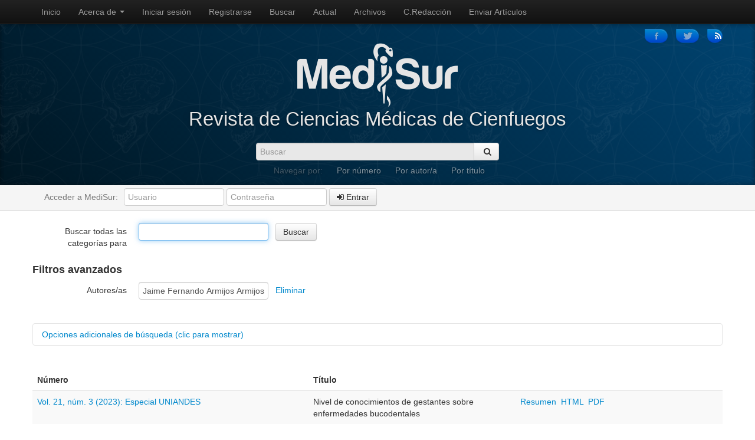

--- FILE ---
content_type: text/html; charset=utf-8
request_url: https://medisur.sld.cu/index.php/medisur/search/search/?authors=Jaime+Fernando+Armijos+Armijos+Moreta
body_size: 8171
content:

<!DOCTYPE html PUBLIC "-//W3C//DTD XHTML 1.0 Transitional//EN" "http://www.w3.org/TR/xhtml1/DTD/xhtml1-transitional.dtd">
<html lang="en" xmlns="http://www.w3.org/1999/html">
    <head>
        <meta http-equiv="Content-Type" content="text/html; charset=utf-8" />
        <title>Buscar</title>
        <meta name="description" content="MediSur" />
        <meta name="keywords" content="medisur; medicina;  revista médica; revista electronica; revista cientifica; investigaciones médicas; publicaciones electronicas; publicaciones cientificas; salud; salud pública; investicaciones pedagógicas; Cuba; Cienfuegos; Revista de Cienfuegos" />
        <meta name="generator" content="Open Journal Systems 2.4.2.0" />
        
        <link rel="icon" href="https://medisur.sld.cu/public/journals/1/journalFavicon_es_ES.png" type="" />
        <meta name="viewport" content="width=device-width, initial-scale=1.0" />
        <meta name="description" content="" />
        <meta name="author" content="" />                         

        <link rel="stylesheet" href="https://medisur.sld.cu/css/bootstrap.css" type="text/css" /> 
        <link rel="stylesheet" href="https://medisur.sld.cu/css/bootstrap-responsive.css" type="text/css" /> 
        <link rel="stylesheet" href="https://medisur.sld.cu/css/font-awesome.min.css" type="text/css" />
        <link rel="stylesheet" href="https://medisur.sld.cu/css/styles.css" type="text/css" />
            
        <!-- Le javascript ================================================== -->
        <script src="https://medisur.sld.cu/js/jquery.js"></script>
        <script src="https://medisur.sld.cu/js/bootstrap-transition.js"></script>
        <script src="https://medisur.sld.cu/js/bootstrap-alert.js"></script>
        <script src="https://medisur.sld.cu/js/bootstrap-modal.js"></script>
        <script src="https://medisur.sld.cu/js/bootstrap-dropdown.js"></script>
        <script src="https://medisur.sld.cu/js/bootstrap-scrollspy.js"></script>
        <script src="https://medisur.sld.cu/js/bootstrap-tab.js"></script>
        <script src="https://medisur.sld.cu/js/bootstrap-tooltip.js"></script>
        <script src="https://medisur.sld.cu/js/bootstrap-popover.js"></script>
        <script src="https://medisur.sld.cu/js/bootstrap-button.js"></script>
        <script src="https://medisur.sld.cu/js/bootstrap-collapse.js"></script>
        <script src="https://medisur.sld.cu/js/bootstrap-carousel.js"></script>
        <script src="https://medisur.sld.cu/js/bootstrap-typeahead.js"></script>

        <!-- Compiled scripts -->
                        
<script type="text/javascript" src="https://medisur.sld.cu/lib/pkp/js/lib/jquery/plugins/jquery.cookie.js"></script>

<script type="text/javascript" src="https://medisur.sld.cu/lib/pkp/js/functions/fontController.js"></script>
<script type="text/javascript" src="https://medisur.sld.cu/lib/pkp/js/functions/general.js"></script>
<script type="text/javascript" src="https://medisur.sld.cu/lib/pkp/js/functions/jqueryValidatorI18n.js"></script>

<script type="text/javascript" src="https://medisur.sld.cu/lib/pkp/js/classes/Helper.js"></script>
<script type="text/javascript" src="https://medisur.sld.cu/lib/pkp/js/classes/ObjectProxy.js"></script>
<script type="text/javascript" src="https://medisur.sld.cu/lib/pkp/js/classes/Handler.js"></script>
<script type="text/javascript" src="https://medisur.sld.cu/lib/pkp/js/classes/linkAction/LinkActionRequest.js"></script>
<script type="text/javascript" src="https://medisur.sld.cu/lib/pkp/js/classes/features/Feature.js"></script>

<script type="text/javascript" src="https://medisur.sld.cu/lib/pkp/js/controllers/SiteHandler.js"></script><!-- Included only for namespace definition -->
<script type="text/javascript" src="https://medisur.sld.cu/lib/pkp/js/controllers/UrlInDivHandler.js"></script>
<script type="text/javascript" src="https://medisur.sld.cu/lib/pkp/js/controllers/AutocompleteHandler.js"></script>
<script type="text/javascript" src="https://medisur.sld.cu/lib/pkp/js/controllers/ExtrasOnDemandHandler.js"></script>
<script type="text/javascript" src="https://medisur.sld.cu/lib/pkp/js/controllers/form/FormHandler.js"></script>
<script type="text/javascript" src="https://medisur.sld.cu/lib/pkp/js/controllers/form/ClientFormHandler.js"></script>
<script type="text/javascript" src="https://medisur.sld.cu/lib/pkp/js/controllers/grid/GridHandler.js"></script>
<script type="text/javascript" src="https://medisur.sld.cu/lib/pkp/js/controllers/linkAction/LinkActionHandler.js"></script>

<script type="text/javascript" src="https://medisur.sld.cu/js/pages/search/SearchFormHandler.js"></script>
<script type="text/javascript" src="https://medisur.sld.cu/plugins/generic/lucene/js/LuceneAutocompleteHandler.js"></script>

<script type="text/javascript" src="https://medisur.sld.cu/lib/pkp/js/lib/jquery/plugins/jquery.pkp.js"></script>        
        <script type="text/javascript">
                <!--
                $(function(){
                        fontSize("#sizer", "body", 9, 16, 32, ""); // Initialize the font sizer
                });
                // -->
        </script>

        <script type="text/javascript">
                <!--
                // initialise plugins
                
                $(function(){
                        
                });
                // -->
                
        </script>

                    
        
        

        

			<script language="javascript" type="text/javascript" src="https://medisur.sld.cu/lib/pkp/lib/tinymce/jscripts/tiny_mce/tiny_mce_gzip.js"></script>
			<script language="javascript" type="text/javascript">
				tinyMCE_GZ.init({
					relative_urls : "false",
					plugins : "paste,fullscreen",
					themes : "advanced",
					languages : "ca,da,de,el,en,es,eu,fr,it,nl,pt,tr,uk,zh,cs,fa,gl,hr,id,ja,ml,no,pt,ro,ru,sr,sv,vi,zh",
					disk_cache : true
				});
			</script>
			<script language="javascript" type="text/javascript">
				tinyMCE.init({
					entity_encoding : "raw",
					plugins : "paste,fullscreen,table",
					mode : "exact",
					language : "es",
					elements : "featured_article_description",
					relative_urls : false,
					forced_root_block : false,
					paste_auto_cleanup_on_paste : true,
					apply_source_formatting : false,
					theme : "advanced",
					theme_advanced_buttons1 : "cut,copy,paste,|,fontsizeselect,bold,italic,underline,bullist,numlist,|,sup,sub,|,justifyleft,justifycenter,justifyright,justifyfull,|,forecolor,backcolor,|,image,removeformat,|,undo,redo,|,link,unlink,anchor,|,help,code,fullscreen",
					theme_advanced_buttons2 : "tablecontrols",
					theme_advanced_buttons3 : ""
				});
			</script>
	<link rel="alternate" type="application/atom+xml" href="https://medisur.sld.cu/index.php/medisur/gateway/plugin/AnnouncementFeedGatewayPlugin/atom" />
	<link rel="alternate" type="application/rdf+xml" href="https://medisur.sld.cu/index.php/medisur/gateway/plugin/AnnouncementFeedGatewayPlugin/rss" />
	<link rel="alternate" type="application/rss+xml" href="https://medisur.sld.cu/index.php/medisur/gateway/plugin/AnnouncementFeedGatewayPlugin/rss2" />
	<link rel="alternate" type="application/atom+xml" title="Medisur (atom+xml)" href="https://medisur.sld.cu/index.php/medisur/gateway/plugin/WebFeedGatewayPlugin/atom" />
	<link rel="alternate" type="application/rdf+xml" title="Medisur (rdf+xml)" href="https://medisur.sld.cu/index.php/medisur/gateway/plugin/WebFeedGatewayPlugin/rss" />
	<link rel="alternate" type="application/rss+xml" title="Medisur (rss+xml)" href="https://medisur.sld.cu/index.php/medisur/gateway/plugin/WebFeedGatewayPlugin/rss2" />
    </head>
    <body data-target=".archive-sidebar" data-spy="scroll">
		
        
        
<div class="navbar navbar-inverse navbar-fixed-top">
  <div class="navbar-inner">
    <div class="container">
      <a class="btn btn-navbar" data-toggle="collapse" data-target=".nav-collapse">
        <span class="icon-bar"></span>
        <span class="icon-bar"></span>
        <span class="icon-bar"></span>
      </a>
      <div class="nav-collapse collapse">
        <ul class="nav">
            <li><a href="https://medisur.sld.cu/index.php/medisur/index">Inicio</a></li>
            <li class="dropdown">
                <a href="#" class="dropdown-toggle" data-toggle="dropdown">
                Acerca de <b class="caret"></b>
                </a>
                <ul class="dropdown-menu">
                    <li><a href="https://medisur.sld.cu/index.php/medisur/about">Acerca de</a></li>
                    <li class="nav-header">Personas</li>
                    <li><a href="https://medisur.sld.cu/index.php/medisur/about/contact">Contacto</a></li>
                    <li><a href="https://medisur.sld.cu/index.php/medisur/about/editorialTeam">Consejo de redacción</a></li>
                    
                    <li class="nav-header">Políticas</li>
                    <li><a href="https://medisur.sld.cu/index.php/medisur/about/editorialPolicies#sectionPolicies">Políticas de sección</a></li>
                    
                    <li class="nav-header">Envíos</li>
                    <li><a href="https://medisur.sld.cu/index.php/medisur/about/submissions#onlineSubmissions">Envíos en línea</a></li>
                    
                    <li class="nav-header">Otro</li>
                    <li> <a href="https://medisur.sld.cu/index.php/medisur/about/siteMap">Mapa del sitio</a></li>
                    <li> <a href="https://medisur.sld.cu/index.php/medisur/about/aboutThisPublishingSystem">Acerca de este sistema de publicación</a></li>
                </ul>
            </li>
                            <li><a href="https://medisur.sld.cu/index.php/medisur/login">Iniciar sesión</a></li>
                            <li><a href="https://medisur.sld.cu/index.php/medisur/user/register">Registrarse</a></li>
                                                                <li><a href="https://medisur.sld.cu/index.php/medisur/search">Buscar</a></li>
                                        <li><a href="https://medisur.sld.cu/index.php/medisur/issue/current">Actual</a></li>
                <li><a href="https://medisur.sld.cu/index.php/medisur/issue/archive">Archivos</a></li>
            
<!-- vidal Lo comentepues salia noticias un espacio que habia retirado antes de su visualizacion
                            <li><a href="https://medisur.sld.cu/index.php/medisur/announcement">Noticias</a></li>
            -->
            

                                                <li><a href="https://medisur.sld.cu/index.php/medisur/about/editorialTeam">C.Redacción</a></li>
                                                                <li><a href="https://medisur.sld.cu/index.php/medisur/author/submit/1">Enviar Artículos</a></li>
                                    </ul>
      </div><!--/.nav-collapse -->
    </div>
  </div>
</div>

        
        <div class="jumbotron masthead">
          <div class="container">
            <div class="masthead-top-buttons pull-right">
                <a class="btn btn-primary" href="https://www.facebook.com/revista.medisur" target="_blank"><i class="icon-facebook"></i></a>
                <a class="btn btn-primary" href="https://twitter.com/medisur" target="_blank"><i class="icon-twitter"></i></a>
                <div class="btn-group">
                    <button class="btn btn-primary dropdown-toggle" data-toggle="dropdown" href="#"><i class="icon-rss"></i></button>
                    <ul class="dropdown-menu">
                        <li><a href="http://medisur.sld.cu/index.php/medisur/gateway/plugin/WebFeedGatewayPlugin/rss2">RSS Numero Actual</a></li>
                        <li><a href="http://medisur.sld.cu/index.php/medisur/gateway/plugin/AnnouncementFeedGatewayPlugin/rss2">RSS Noticias</a></li>
                    </ul>
                </div>
            </div>
            <div class="clearfix"></div>
            
            <img src="https://medisur.sld.cu/img/logo.png" />
            <p>Revista de Ciencias Médicas de Cienfuegos</p>
            
			<form id="simpleSearchForm" method="post" action="https://medisur.sld.cu/index.php/medisur/search/search" class="form-horizontal">
				
                <div class="btn-group" style="display: none;">
                    <select name="searchField">
						<option label="Todos" value="">Todos</option>
<option label="Autores/as" value="1">Autores/as</option>
<option label="Título" value="2">Título</option>
<option label="Resumen" value="4">Resumen</option>
<option label="Términos de indexación" value="120">Términos de indexación</option>
<option label="Texto completo" value="128">Texto completo</option>

					</select>
                </div>
                <div class="input-append">
                    <input type="text" name="query" class="input-large span4" placeholder="Buscar" />
                    <button type="submit" class="btn">&nbsp;<i class="icon-search"></i></button>                            
                </div>
            </form>
            
            <ul class="masthead-links">
              <li>Navegar por:</li>
              <li><a href="https://medisur.sld.cu/index.php/medisur/issue/archive">Por número</a></li>
              <li><a href="https://medisur.sld.cu/index.php/medisur/search/authors">Por autor/a</a></li>
              <li><a href="https://medisur.sld.cu/index.php/medisur/search/titles">Por título</a></li>
            </ul>
          </div>
        </div>
        
        <div id="second-navbar">
    <div class="container">
        <div class="navbar">
            <div class="navbar-inner">
                                    <ul class="nav">
                        <li><p class="navbar-text">Acceder a MediSur:</p></li>
                    </ul>
                    <form class="navbar-form pull-left" method="post" action="https://medisur.sld.cu/index.php/medisur/login/signIn">
                        <input type="text" id="sidebar-username" name="username" value="" maxlength="32" class="span2" placeholder="Usuario" />
                        <input type="password" id="sidebar-password" name="password" value="" size="12" maxlength="32" class="span2" placeholder="Contraseña" />
                        <button type="submit" class="btn"><i class="icon-signin"></i> Entrar</button>
                    </form>
                    <ul class="nav pull-right">
                        <li class="MicrosoftTranslator">
                            
                                <div id="MicrosoftTranslatorWidget" style="width: 330px;"><noscript><a href="https://www.microsofttranslator.com/bv.aspx?a=http%3a%2f%2fmedisur.sld.cu%2f">Traducir: </a></noscript></div> <script type="text/javascript"> /* <![CDATA[ */ setTimeout(function() { var s = document.createElement("script"); s.type = "text/javascript"; s.charset = "UTF-8"; s.src = ((location && location.href && location.href.indexOf('https') == 0) ? "https://ssl.microsofttranslator.com" : "http://www.microsofttranslator.com" ) + "/ajax/v2/widget.aspx?mode=manual&from=es&layout=ts"; var p = document.getElementsByTagName('head')[0] || document.documentElement; p.insertBefore(s, p.firstChild); }, 0); /* ]]> */ </script> 
                            
                        </li>
                    </ul>
                            </div>
        </div>
    </div>
</div>
        <div class="container">

            <div class="row">

                <div class="span12 pull-left">

                                        


<div id="search">
	<script type="text/javascript">
		$(function() {
			// Attach the form handler.
			$('#searchForm').pkpHandler('$.pkp.pages.search.SearchFormHandler');
		});
	</script>
	<form class="form-horizontal" method="post" id="searchForm" action="https://medisur.sld.cu/index.php/medisur/search/search">
		
			<div class="control-group">
				<label class="control-label" for="query">Buscar todas las categorías para</label>
				<div class="controls">
																<input type="text" id="query" name="query" size="40" maxlength="255" value="" class="textField" />
										&nbsp;
					<input type="submit" value="Buscar" class="btn" />
				</div>
			</div>
			
						<table class="data">
							<h4>Filtros avanzados</h4>
						<div class="control-group">
		<label class="control-label" for="authors">Autores/as</label>
		
		<div class="controls">
																<input type="text" name="authors" id="authors" size="40" maxlength="255" value="Jaime Fernando Armijos Armijos Moreta" class="textField">
														&nbsp;
																									<a href="https://medisur.sld.cu/index.php/medisur/search/search?query=&amp;searchJournal=1&amp;abstract=&amp;authors=&amp;title=&amp;galleyFullText=&amp;suppFiles=&amp;discipline=&amp;subject=&amp;type=&amp;coverage=&amp;indexTerms=&amp;dateFromMonth=&amp;dateFromDay=&amp;dateFromYear=&amp;dateToMonth=&amp;dateToDay=&amp;dateToYear=&amp;orderBy=&amp;orderDir=">
					Eliminar
				</a>
																						</div>
	</div>
																																																												</table>
		<br/>
		
								<div class="accordion" id="accordion2">
	<div class="accordion-group">
		<div class="accordion-heading">
			<a class="accordion-toggle" data-toggle="collapse" data-parent="#accordion2" href="#collapseOne">
				Opciones adicionales de búsqueda (clic para mostrar)
			</a>
		</div>
		<div id="collapseOne" class="accordion-body collapse out">
			<div class="accordion-inner">
								
											<h4>Buscar categorías</h4>
															<div class="control-group">
		<label class="control-label" for="title">Título</label>
		
		<div class="controls">
																<input type="text" name="title" id="title" size="40" maxlength="255" value="" class="textField">
												</div>
	</div>
								<div class="control-group">
		<label class="control-label" for="abstract">Resumen</label>
		
		<div class="controls">
																<input type="text" name="abstract" id="abstract" size="40" maxlength="255" value="" class="textField">
												</div>
	</div>
								<div class="control-group">
		<label class="control-label" for="galleyFullText">Texto completo</label>
		
		<div class="controls">
																<input type="text" name="galleyFullText" id="galleyFullText" size="40" maxlength="255" value="" class="textField">
												</div>
	</div>
								<div class="control-group">
		<label class="control-label" for="suppFiles">Archivo(s) adicional(es)</label>
		
		<div class="controls">
																<input type="text" name="suppFiles" id="suppFiles" size="40" maxlength="255" value="" class="textField">
												</div>
	</div>
																<h4>Fecha</h4>
								<div class="control-group">
		<label class="control-label" for="dateFrom">De</label>
		
		<div class="controls">
							<select name="dateFromMonth" class="selectMenu">
<option label="" value="" selected="selected"></option>
<option label="enero" value="01">enero</option>
<option label="febrero" value="02">febrero</option>
<option label="marzo" value="03">marzo</option>
<option label="abril" value="04">abril</option>
<option label="mayo" value="05">mayo</option>
<option label="junio" value="06">junio</option>
<option label="julio" value="07">julio</option>
<option label="agosto" value="08">agosto</option>
<option label="septiembre" value="09">septiembre</option>
<option label="octubre" value="10">octubre</option>
<option label="noviembre" value="11">noviembre</option>
<option label="diciembre" value="12">diciembre</option>
</select>
<select name="dateFromDay" class="selectMenu">
<option label="" value="" selected="selected"></option>
<option label="01" value="1">01</option>
<option label="02" value="2">02</option>
<option label="03" value="3">03</option>
<option label="04" value="4">04</option>
<option label="05" value="5">05</option>
<option label="06" value="6">06</option>
<option label="07" value="7">07</option>
<option label="08" value="8">08</option>
<option label="09" value="9">09</option>
<option label="10" value="10">10</option>
<option label="11" value="11">11</option>
<option label="12" value="12">12</option>
<option label="13" value="13">13</option>
<option label="14" value="14">14</option>
<option label="15" value="15">15</option>
<option label="16" value="16">16</option>
<option label="17" value="17">17</option>
<option label="18" value="18">18</option>
<option label="19" value="19">19</option>
<option label="20" value="20">20</option>
<option label="21" value="21">21</option>
<option label="22" value="22">22</option>
<option label="23" value="23">23</option>
<option label="24" value="24">24</option>
<option label="25" value="25">25</option>
<option label="26" value="26">26</option>
<option label="27" value="27">27</option>
<option label="28" value="28">28</option>
<option label="29" value="29">29</option>
<option label="30" value="30">30</option>
<option label="31" value="31">31</option>
</select>
<select name="dateFromYear" class="selectMenu">
<option label="" value="" selected="selected"></option>
<option label="2007" value="2007">2007</option>
<option label="2008" value="2008">2008</option>
<option label="2009" value="2009">2009</option>
<option label="2010" value="2010">2010</option>
<option label="2011" value="2011">2011</option>
<option label="2012" value="2012">2012</option>
<option label="2013" value="2013">2013</option>
<option label="2014" value="2014">2014</option>
<option label="2015" value="2015">2015</option>
<option label="2016" value="2016">2016</option>
<option label="2017" value="2017">2017</option>
<option label="2018" value="2018">2018</option>
<option label="2019" value="2019">2019</option>
<option label="2020" value="2020">2020</option>
<option label="2021" value="2021">2021</option>
<option label="2022" value="2022">2022</option>
<option label="2023" value="2023">2023</option>
<option label="2024" value="2024">2024</option>
<option label="2025" value="2025">2025</option>
<option label="2026" value="2026">2026</option>
</select>
												</div>
	</div>
								<div class="control-group">
		<label class="control-label" for="dateTo">Hasta</label>
		
		<div class="controls">
							<select name="dateToMonth" class="selectMenu">
<option label="" value="" selected="selected"></option>
<option label="enero" value="01">enero</option>
<option label="febrero" value="02">febrero</option>
<option label="marzo" value="03">marzo</option>
<option label="abril" value="04">abril</option>
<option label="mayo" value="05">mayo</option>
<option label="junio" value="06">junio</option>
<option label="julio" value="07">julio</option>
<option label="agosto" value="08">agosto</option>
<option label="septiembre" value="09">septiembre</option>
<option label="octubre" value="10">octubre</option>
<option label="noviembre" value="11">noviembre</option>
<option label="diciembre" value="12">diciembre</option>
</select>
<select name="dateToDay" class="selectMenu">
<option label="" value="" selected="selected"></option>
<option label="01" value="1">01</option>
<option label="02" value="2">02</option>
<option label="03" value="3">03</option>
<option label="04" value="4">04</option>
<option label="05" value="5">05</option>
<option label="06" value="6">06</option>
<option label="07" value="7">07</option>
<option label="08" value="8">08</option>
<option label="09" value="9">09</option>
<option label="10" value="10">10</option>
<option label="11" value="11">11</option>
<option label="12" value="12">12</option>
<option label="13" value="13">13</option>
<option label="14" value="14">14</option>
<option label="15" value="15">15</option>
<option label="16" value="16">16</option>
<option label="17" value="17">17</option>
<option label="18" value="18">18</option>
<option label="19" value="19">19</option>
<option label="20" value="20">20</option>
<option label="21" value="21">21</option>
<option label="22" value="22">22</option>
<option label="23" value="23">23</option>
<option label="24" value="24">24</option>
<option label="25" value="25">25</option>
<option label="26" value="26">26</option>
<option label="27" value="27">27</option>
<option label="28" value="28">28</option>
<option label="29" value="29">29</option>
<option label="30" value="30">30</option>
<option label="31" value="31">31</option>
</select>
<select name="dateToYear" class="selectMenu">
<option label="" value="" selected="selected"></option>
<option label="2007" value="2007">2007</option>
<option label="2008" value="2008">2008</option>
<option label="2009" value="2009">2009</option>
<option label="2010" value="2010">2010</option>
<option label="2011" value="2011">2011</option>
<option label="2012" value="2012">2012</option>
<option label="2013" value="2013">2013</option>
<option label="2014" value="2014">2014</option>
<option label="2015" value="2015">2015</option>
<option label="2016" value="2016">2016</option>
<option label="2017" value="2017">2017</option>
<option label="2018" value="2018">2018</option>
<option label="2019" value="2019">2019</option>
<option label="2020" value="2020">2020</option>
<option label="2021" value="2021">2021</option>
<option label="2022" value="2022">2022</option>
<option label="2023" value="2023">2023</option>
<option label="2024" value="2024">2024</option>
<option label="2025" value="2025">2025</option>
<option label="2026" value="2026">2026</option>
</select>
									<input type="hidden" name="dateToHour" value="23" />
					<input type="hidden" name="dateToMinute" value="59" />
					<input type="hidden" name="dateToSecond" value="59" />
												</div>
	</div>
																<h4>Términos de indexación</h4>
								<div class="control-group">
		<label class="control-label" for="discipline">Disciplinas</label>
		
		<div class="controls">
																<input type="text" name="discipline" id="discipline" size="40" maxlength="255" value="" class="textField">
												</div>
	</div>
								<div class="control-group">
		<label class="control-label" for="subject">Palabras clave</label>
		
		<div class="controls">
																<input type="text" name="subject" id="subject" size="40" maxlength="255" value="" class="textField">
												</div>
	</div>
								<div class="control-group">
		<label class="control-label" for="type">Tipo (método/enfoque)</label>
		
		<div class="controls">
																<input type="text" name="type" id="type" size="40" maxlength="255" value="" class="textField">
												</div>
	</div>
								<div class="control-group">
		<label class="control-label" for="coverage">Cobertura</label>
		
		<div class="controls">
																<input type="text" name="coverage" id="coverage" size="40" maxlength="255" value="" class="textField">
												</div>
	</div>
								<div class="control-group">
		<label class="control-label" for="indexTerms">Todos los camps término del índice</label>
		
		<div class="controls">
																<input type="text" name="indexTerms" id="indexTerms" size="40" maxlength="255" value="" class="textField">
												</div>
	</div>
									
				<p><input type="submit" value="Buscar" class="btn" /></p>
			
			</div>
	</div>
</div>			</form>
</div>
<br />



	
<div id="results">
	<table class="table table-striped" width="100%" class="listing">
		<thead>
			<tr class="heading" valign="bottom">
								<th width="40%">Número</td>
				<th width="60%" colspan="2">Título</td>
			</tr>
		</thead>
		

																							<tr valign="top">
								<td><a href="https://medisur.sld.cu/index.php/medisur/issue/view/146">Vol. 21, núm. 3 (2023): Especial UNIANDES</a></td>
				<td width="30%">Nivel de conocimientos de gestantes sobre enfermedades bucodentales</td>
				<td width="30%" align="right">
																																											<a href="https://medisur.sld.cu/index.php/medisur/article/view/5853" class="file">
															Resumen
													</a>
																							&nbsp;<a href="https://medisur.sld.cu/index.php/medisur/article/view/5853/4207" class="file">HTML</a>
													&nbsp;<a href="https://medisur.sld.cu/index.php/medisur/article/view/5853/4208" class="file">PDF</a>
																
				</td>
			</tr>
			<tr>
				<td colspan="3" style="border-top: none;border-bottom: none;padding-left: 30px;font-style: italic;">
											Jaime Fernando Armijos Moreta,											Silvia Marisol Gavilanez Gavilanez,											Freddy Gastón Santillán Molina,											Ofelia Cecilia Ramírez Hidalgo									</td>
			</tr>
			
			
																							<tr valign="top">
								<td><a href="https://medisur.sld.cu/index.php/medisur/issue/view/145">Vol. 20, núm. 6 (2022): Especial V Congreso Internacional UNIANDES</a></td>
				<td width="30%">Caracterización de la erupción de los terceros molares en el consultorio odontológico Oral Planet. Ecuador, 2022</td>
				<td width="30%" align="right">
																																											<a href="https://medisur.sld.cu/index.php/medisur/article/view/5651" class="file">
															Resumen
													</a>
																							&nbsp;<a href="https://medisur.sld.cu/index.php/medisur/article/view/5651/3973" class="file">HTML</a>
													&nbsp;<a href="https://medisur.sld.cu/index.php/medisur/article/view/5651/3974" class="file">PDF</a>
																
				</td>
			</tr>
			<tr>
				<td colspan="3" style="border-top: none;border-bottom: none;padding-left: 30px;font-style: italic;">
											Emely Maily Pluas Castro,											Jaime Fernando Armijos Armijos Moreta,											Silvia Marisol Gavilánez Villamarín									</td>
			</tr>
			
			
																							<tr valign="top">
								<td><a href="https://medisur.sld.cu/index.php/medisur/issue/view/145">Vol. 20, núm. 6 (2022): Especial V Congreso Internacional UNIANDES</a></td>
				<td width="30%">Información sobre respiración bucal en madres de niños y adolescentes</td>
				<td width="30%" align="right">
																																											<a href="https://medisur.sld.cu/index.php/medisur/article/view/5652" class="file">
															Resumen
													</a>
																							&nbsp;<a href="https://medisur.sld.cu/index.php/medisur/article/view/5652/3985" class="file">HTML</a>
													&nbsp;<a href="https://medisur.sld.cu/index.php/medisur/article/view/5652/3986" class="file">PDF</a>
																
				</td>
			</tr>
			<tr>
				<td colspan="3" style="border-top: none;border-bottom: none;padding-left: 30px;font-style: italic;">
											Silvia Maholy Vera Torres,											Genesis Magerly García Noguera,											Jaime Fernando Armijos Moreta,											Silvia Marisol Gavilánez Villamarín									</td>
			</tr>
			
			
																							<tr valign="top">
								<td><a href="https://medisur.sld.cu/index.php/medisur/issue/view/155">Vol. 21, núm. 6 (2023): Especial UNIANDES. Publicado: 16.1.2024</a></td>
				<td width="30%">Sintomatología de la erupción dentaria en pacientes de 6 meses a 3 años de edad</td>
				<td width="30%" align="right">
																																											<a href="https://medisur.sld.cu/index.php/medisur/article/view/45082" class="file">
															Resumen
													</a>
																							&nbsp;<a href="https://medisur.sld.cu/index.php/medisur/article/view/45082/4359" class="file">HTML</a>
													&nbsp;<a href="https://medisur.sld.cu/index.php/medisur/article/view/45082/4360" class="file">PDF</a>
																
				</td>
			</tr>
			<tr>
				<td colspan="3" style="border-top: none;border-bottom: none;padding-left: 30px;font-style: italic;">
											Jaime Fernando Armijos Moreta,											Catalina del Rosario Boada Zurita,											Lourdes Elizabeth Menéndez Oña									</td>
			</tr>
			
			
																							<tr valign="top">
								<td><a href="https://medisur.sld.cu/index.php/medisur/issue/view/141">Vol. 21, núm. 6 (2023): Publicado: 21.11.2023</a></td>
				<td width="30%">Vinculación entre universidad y comunidad en el proceso formativo de los estudiantes de odontología desde la perspectiva de los docentes</td>
				<td width="30%" align="right">
																																											<a href="https://medisur.sld.cu/index.php/medisur/article/view/30531" class="file">
															Resumen
													</a>
																							&nbsp;<a href="https://medisur.sld.cu/index.php/medisur/article/view/30531/4341" class="file">HTML</a>
													&nbsp;<a href="https://medisur.sld.cu/index.php/medisur/article/view/30531/4342" class="file">PDF</a>
																
				</td>
			</tr>
			<tr>
				<td colspan="3" style="border-top: none;border-bottom: none;padding-left: 30px;font-style: italic;">
											Silvia Marisol Gavilánez Villamarín,											Jaime Fernando Armijos Moreta,											Mery Alexandra Mendoza Castillo,											Amalia Fernanda Vera Veloz									</td>
			</tr>
			
			
																							<tr valign="top">
								<td><a href="https://medisur.sld.cu/index.php/medisur/issue/view/145">Vol. 20, núm. 6 (2022): Especial V Congreso Internacional UNIANDES</a></td>
				<td width="30%">Información sobre el uso de prótesis dental y reabsorción ósea en adultos mayores</td>
				<td width="30%" align="right">
																																											<a href="https://medisur.sld.cu/index.php/medisur/article/view/5650" class="file">
															Resumen
													</a>
																							&nbsp;<a href="https://medisur.sld.cu/index.php/medisur/article/view/5650/3971" class="file">HTML</a>
													&nbsp;<a href="https://medisur.sld.cu/index.php/medisur/article/view/5650/3972" class="file">PDF</a>
																
				</td>
			</tr>
			<tr>
				<td colspan="3" style="border-top: none;border-bottom: none;padding-left: 30px;font-style: italic;">
											Emily Sarahy Santana Moya,											Danna Sharick Tello Nazareno,											Jaime Fernando Armijos Moreta,											Silvia Marisol Gavilánez Villamarín									</td>
			</tr>
			
			
							<tr>
				<td align="left">Elementos 1 - 6 de 6</td>
				<td colspan="2" align="right"></td>
			</tr>
			</table>

		<p>
					Sugerencias de búsqueda: <ul> <li>Los términos de búsqueda distinguen entre mayúsculas y minúsculas.</li> <li>Se ignoran las palabras comunes.</li> <li>Por defecto, sólo se presentan los artículos que contengan <em>todos</em> los términos de la consulta (es decir, <em>AND</em> es implícita).</li> <li>Combinar diferentes palabras con <em>OR</em> para encontrar artículos que contengan cualquiera de los términos, por ejemplo, <em>educación OR investigación</em>.</li> <li>Usar paréntesis para crear consultas más complejas; por ejemplo, <em>archivo ((revista OR conferencia) NOT tesis)</em>.</li> <li>Utilizar comillas para buscar una frase exacta, por ejemplo, <em>”publicación de acceso abierto"</em>.</li> <li>Para excluir una palabra, escribirle delante el prefijo <strong>-</strong> o <em>NOT</em>, por ejemplo, <em>en línea -política</em> o <em>en línea NOT política</em>.</li> <li>Usar <strong>*</strong> como comodín para encontrar cualquier secuencia de caracteres, por ejemplo, <em>moralidad soci*</em> se ajusta a documentos que contengan "sociológico" o "social".</li> </ul>
			</p>
</div>

 
    </div> <!-- close center block -->
</div><!-- close center row -->
 




</div><!-- container -->

<div class="footer">
    <div class="container">
        <div class="row-fluid ">
            <div class="span8 sitemap">
                <div class="row-fluid seals">
                    <div class="span12">
                        <h5 style="margin-bottom: 10px; margin-left:9px;">Editada en el Centro de Información de la Universidad de Ciencias Médicas de Cienfuegos. Cuba.</h5>
                        <h6 style="margin-bottom: 10px; margin-left:9px;">MediSur ha sido acreditada por</h6>

                        <ul class="thumbnails">
                            <li class="span3">
                                <div class="thumbnail">
                                    <img src="https://www.sld.cu/imagenes/logoinfomed.gif" alt="" class="pull-left" />
                                    <p>Esta revista pertenece a la <strong>Red Infomed</strong>.</p>
<!--
 <a target="_blank" href="https://www.sld.cu/verpost.php?blog=https://articulos.sld.cu/revistas/&post_id=264&tipo=1&opc_mostrar=2_&n=z">Compruebelo Aquí</a>
-->
                                </div>
                            </li>
<!--
                            <li class="span3">
                                <div class="thumbnail">
                                    <img src="https://medisur.sld.cu/img/proyecto-wmc.png" alt="" class="pull-left" />
                                    <p>Cumplimos con el código de conducta de: <strong>"Web Médica Acreditada"</strong>. <a target="_blank" href="https://www.pwmc.org">Compruebelo Aquí</a></p>
                                </div>
                            </li>
-->
<!--
                            <li class="span3">
                                <div class="thumbnail">
                                    <p><a href="https://www.healthonnet.org/HONcode/Spanish/?HONConduct255925" onclick="window.open(this.href); return false;" > <img src="https://medisur.sld.cu/templates/images/HONConduct255925_s.gif" style="border:0px; width: 49px; height: 72px; float: left; margin: 2px;" title="Nosotros subscribimos Los Principios del código HONcode de la Fundación Salud en la Red" alt="Nosotros subscribimos Los Principios del código HONcode de la Fundación Salud en la Red" /></a> Nosotros subscribimos los <a href="https://www.healthonnet.org/HONcode/Spanish/" onclick="window.open(this.href); return false;"> Principios del código HONcode</a>. <br /><a href="https://www.healthonnet.org/HONcode/Spanish/?HONConduct255925" onclick="window.open(this.href); return false;">Compru&eacute;belo aquí.</a> </p>
                                </div>
                            </li>
-->
<!--
                            <li class="span3">
                                <div class="thumbnail">
                                    <img src="https://medisur.sld.cu/img/web-medica-acreditada.png" alt="" class="pull-left" />
                                    <p>Cumplimos con el código de conducta de: <strong>"Web Médica Acreditada"</strong>. <a target="_blank" href="https://wma.comb.es/es/home.php">Compruebelo Aquí</a></p>
                                </div>
                            </li>
-->
                        </ul>


                    </div>
                </div>
                <div class="row-fluid footer-address">
                    <div class="span12 footer-info">
                        <!--p>Director-Editor Version Original: Dr C. Mikhail Benet Rodríguez</p-->
                        <p>Dirección postal: Calle 51A y Avenida 5 de Septiembre Cienfuegos, Cuba Código postal: 55100. 
                        <p><i class="icon-external-link"></i>&nbsp;<a href="https://medisur.sld.cu">http://www.medisur.sld.cu</a></p>
                        <p><i class="icon-phone"></i>&nbsp;Telefono: +53 43 516602. Telefax: +53 43 517733.</p>
                        <p><i class="icon-envelope"></i> <a href="mailto:medisur@infomed.sld.cu">medisur@infomed.sld.cu</a></p>
                        <p>ISSN: 1727-897X</p>
                        <p>RNPS: 2007</p>
                    </div>
                </div>
            </div>
<!--
            <div class="span4 explore">
                <h6 style="margin-bottom: 10px;">Enlaces de interés</h6>
                    <ul class="nav nav-list">
                        <li class="nav-header">Nacionales</li>
                        <li><a href="http://www.sld.cu" target="_blank">Infomed</a></li>
                        <li><a href="http://www.revfinlay.sld.cu" target="_blank">Revista Finlay</a></li>
                        <li><a href="http://www.scielo.sld.cu" target="_blank">SciELO Cuba</a></li>
                        <li class="nav-header">Internacionales</li>
                        <li><a href="http://www.bmj.com" target="_blank">BMJ</a></li>
                        <li><a href="http://www.nejm.org" target="_blank">New England Journal of Medicine</a></li>
                        <li><a href="http://www.medicc.org/mediccreview" target="_blank">Medicc Review</a></li>
                        <li><a href="http://www.ncbi.nlm.nih.gov/pubmed/" target="_blank">PubMed</a></li>
                        <li><a href="http://www.who.int/hinari" target="_blank">Hinari</a></li>
                    </ul>
            </div>
-->
        </div>
    </div>    
</div>

</body>
</html>



--- FILE ---
content_type: application/javascript
request_url: https://medisur.sld.cu/lib/pkp/js/classes/ObjectProxy.js
body_size: 1555
content:
/**
 * @file js/classes/ObjectProxy.js
 *
 * Copyright (c) 2000-2013 John Willinsky
 * Distributed under the GNU GPL v2. For full terms see the file docs/COPYING.
 *
 * @class ObjectProxy
 * @ingroup js_classes
 *
 * @brief Proxy that will be added to every object before
 *  instantiation.
 *
 *  This proxy allows us to use a generic object factory. It'll
 *  also be a good place to intercept objects and implement
 *  cross-cutting concerns if required.
 */
(function($) {


	/**
	 * @constructor
	 * The constructor must remain empty because it will
	 * be replaced on instantiation of the proxy.
	 */
	$.pkp.classes.ObjectProxy = function() {};


	//
	// Private instance variables
	//
	/**
	 * @private
	 * @type {string} The object name of this object.
	 */
	$.pkp.classes.ObjectProxy.prototype.objectName_ = '';


	//
	// Protected methods
	//
	/**
	 * Find a static property in the constructor hierarchy.
	 *
	 * NB: If the property is a function then it will be executed
	 * in the current context with the additional arguments given.
	 * If it is any other type then the property will be returned.
	 *
	 * @param {string} propertyName The name of the static
	 *  property to be found.
	 * @param {...*} var_args Arguments to be passed to the
	 *  static method (if any).
	 * @return {*} The property or undefined if the property
	 *  was not found.
	 */
	$.pkp.classes.ObjectProxy.prototype.self =
			function(propertyName, var_args) {
		var ctor, foundProperty, args;

		// Loop through the inheritance hierarchy to find the property.
		for (ctor = this.constructor; ctor;
				ctor = ctor.parent_ && ctor.parent_.constructor) {

			// Try to find the property in the current constructor.
			if (ctor.hasOwnProperty(propertyName)) {
				foundProperty = ctor[propertyName];
				if ($.isFunction(foundProperty)) {
					// If the property is a function then call it.
					args = Array.prototype.slice.call(arguments, 1);
					return foundProperty.apply(this, args);
				} else {
					// Return the property itself.
					return foundProperty;
				}
			}
		}

		// The property was not found on any of the functions
		// in the constructor hierarchy.
		throw new Error(['Static property "', propertyName, '" not found!'].join(''));
	};


	/**
	 * Find the parent constructor or method in the prototype
	 * hierarchy.
	 *
	 * NB: If the method is found then it will be executed in the
	 * context of the me parameter with the given arguments.
	 *
	 * @param {*=} opt_methodName The name of the method to
	 *  be found. Do not set when calling this method from a
	 *  constructor!
	 * @param {...*} var_args Arguments to be passed to the
	 *  parent method.
	 * @return {*} The return value of the parent method.
	 */
	$.pkp.classes.ObjectProxy.prototype.parent =
			function(opt_methodName, var_args) {
		var caller, args, foundCaller, ctor;

		// Retrieve a reference to the function that called us.
		caller = $.pkp.classes.ObjectProxy.prototype.parent.caller;

		// 1) Check whether the caller is a constructor.
		if (caller.parent_) {
			// We were called from within a constructor and
			// therefore the methodName parameter is not set.
			args = Array.prototype.slice.call(arguments);

			// Call the constructor.
			return caller.parent_.constructor.apply(this, args);
		}

		// Assume that we were called from within a method and that
		// therefore the methodName parameter is set.
		args = Array.prototype.slice.call(arguments, 1);

		// 2) Look for the caller in the top-level instance methods.
		if (this.hasOwnProperty(opt_methodName) && this[opt_methodName] === caller) {
			return this.constructor.parent_[opt_methodName].apply(this, args);
		}

		// 3) Look for the caller in the prototype chain.
		foundCaller = false;
		for (ctor = this.constructor; ctor;
				ctor = ctor.parent_ && ctor.parent_.constructor) {
			if (ctor.prototype.hasOwnProperty(opt_methodName) &&
					ctor.prototype[opt_methodName] === caller) {
				foundCaller = true;
			} else if (foundCaller) {
				return ctor.prototype[opt_methodName].apply(this, args);
			}
		}

		// 4) This method was not called by the right caller.
		throw new Error(['Trying to call parent from a method of one name ',
			'to a method of a different name'].join(''));
	};


	//
	// Public methods
	//
	/**
	 * Return the object name of this object
	 * @return {string} The object name of this object.
	 */
	$.pkp.classes.ObjectProxy.prototype.getObjectName = function() {
		return this.objectName_;
	};


/** @param {jQuery} $ jQuery closure. */
}(jQuery));
